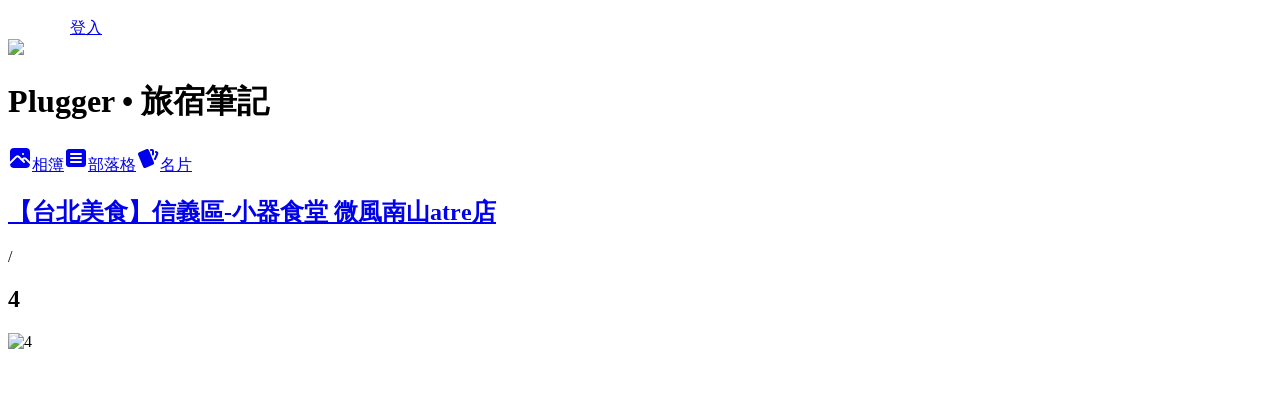

--- FILE ---
content_type: text/html; charset=utf-8
request_url: https://plugger.pixnet.net/albums/218964894/photos/2344063732
body_size: 16811
content:
<!DOCTYPE html><html lang="zh-TW"><head><meta charSet="utf-8"/><meta name="viewport" content="width=device-width, initial-scale=1"/><link rel="preload" href="/logo_pixnet_ch.svg" as="image"/><link rel="preload" as="image" href="https://picsum.photos/seed/plugger/1200/400"/><link rel="preload" href="https://pimg.1px.tw/plugger/1609514080-2727577769-g.jpg" as="image"/><link rel="stylesheet" href="/main.css" data-precedence="base"/><link rel="preload" as="script" fetchPriority="low" href="https://static.1px.tw/blog-next/_next/static/chunks/94688e2baa9fea03.js"/><script src="https://static.1px.tw/blog-next/_next/static/chunks/41eaa5427c45ebcc.js" async=""></script><script src="https://static.1px.tw/blog-next/_next/static/chunks/e2c6231760bc85bd.js" async=""></script><script src="https://static.1px.tw/blog-next/_next/static/chunks/94bde6376cf279be.js" async=""></script><script src="https://static.1px.tw/blog-next/_next/static/chunks/426b9d9d938a9eb4.js" async=""></script><script src="https://static.1px.tw/blog-next/_next/static/chunks/turbopack-5021d21b4b170dda.js" async=""></script><script src="https://static.1px.tw/blog-next/_next/static/chunks/ff1a16fafef87110.js" async=""></script><script src="https://static.1px.tw/blog-next/_next/static/chunks/e308b2b9ce476a3e.js" async=""></script><script src="https://static.1px.tw/blog-next/_next/static/chunks/2bf79572a40338b7.js" async=""></script><script src="https://static.1px.tw/blog-next/_next/static/chunks/d3c6eed28c1dd8e2.js" async=""></script><script src="https://static.1px.tw/blog-next/_next/static/chunks/d4d39cfc2a072218.js" async=""></script><script src="https://static.1px.tw/blog-next/_next/static/chunks/6a5d72c05b9cd4ba.js" async=""></script><script src="https://static.1px.tw/blog-next/_next/static/chunks/8af6103cf1375f47.js" async=""></script><script src="https://static.1px.tw/blog-next/_next/static/chunks/60d08651d643cedc.js" async=""></script><script src="https://static.1px.tw/blog-next/_next/static/chunks/0c9bfd0a9436c835.js" async=""></script><script src="https://static.1px.tw/blog-next/_next/static/chunks/ed01c75076819ebd.js" async=""></script><script src="https://static.1px.tw/blog-next/_next/static/chunks/a4df8fc19a9a82e6.js" async=""></script><link rel="preload" href="https://pagead2.googlesyndication.com/pagead/js/adsbygoogle.js?client=ca-pub-0357156916390566" as="script" crossorigin=""/><title>4 - 痞客邦</title><meta name="description" content="4"/><meta name="google-adsense-platform-account" content="pub-2647689032095179"/><meta name="google-adsense-account" content="pub-0357156916390566"/><meta name="fb:app_id" content="101730233200171"/><link rel="canonical" href="https://plugger.pixnet.net/blog/albums/218964894/photos/2344063732"/><meta property="og:title" content="4 - 痞客邦"/><meta property="og:description" content="4"/><meta property="og:url" content="https://plugger.pixnet.net/blog/albums/218964894/photos/2344063732"/><meta property="og:image" content="https://pimg.1px.tw/plugger/1609514080-2727577769-g.jpg"/><meta property="og:image:width" content="1200"/><meta property="og:image:height" content="630"/><meta property="og:image:alt" content="4"/><meta property="og:type" content="article"/><meta name="twitter:card" content="summary_large_image"/><meta name="twitter:title" content="4 - 痞客邦"/><meta name="twitter:description" content="4"/><meta name="twitter:image" content="https://pimg.1px.tw/plugger/1609514080-2727577769-g.jpg"/><link rel="icon" href="/favicon.ico?favicon.a62c60e0.ico" sizes="32x32" type="image/x-icon"/><script src="https://static.1px.tw/blog-next/_next/static/chunks/a6dad97d9634a72d.js" noModule=""></script></head><body><!--$--><!--/$--><!--$?--><template id="B:0"></template><!--/$--><script>requestAnimationFrame(function(){$RT=performance.now()});</script><script src="https://static.1px.tw/blog-next/_next/static/chunks/94688e2baa9fea03.js" id="_R_" async=""></script><div hidden id="S:0"><script id="pixnet-vars">
          window.PIXNET = {
            post_id: 0,
            name: "plugger",
            user_id: 0,
            blog_id: "1853276",
            display_ads: true
          }; 
        </script><div class="relative min-h-screen"><nav class="fixed z-20 w-full bg-orange-500 text-white shadow-sm"><div id="pixnet-navbar-ad-blog_top"></div><div class="container mx-auto flex h-14 max-w-5xl items-center justify-between px-5"><a href="https://www.pixnet.net"><img src="/logo_pixnet_ch.svg" alt="PIXNET Logo"/></a><a href="/auth/authorize" class="!text-white">登入</a></div></nav><div class="container mx-auto max-w-5xl pt-[45px]"><div class="sm:px-4"><div class="bg-muted relative flex flex-col items-center justify-center gap-4 overflow-clip py-10 sm:mt-8 sm:rounded-sm"><img src="https://picsum.photos/seed/plugger/1200/400" class="absolute inset-0 h-full w-full object-cover"/><div class="absolute inset-0 bg-black/40 backdrop-blur-sm"></div><div class="relative z-10 flex flex-col items-center justify-center gap-4 px-4"><span data-slot="avatar" class="relative flex shrink-0 overflow-hidden rounded-full size-24 shadow"><span data-slot="avatar-fallback" class="bg-muted flex size-full items-center justify-center rounded-full"></span></span><div class="text-center"><h1 class="mb-1 text-2xl font-bold text-white text-shadow-2xs">Plugger • 旅宿筆記</h1></div><div class="flex items-center justify-center gap-3"><a href="/albums" data-slot="button" class="inline-flex items-center justify-center gap-2 whitespace-nowrap text-sm font-medium transition-all disabled:pointer-events-none disabled:opacity-50 [&amp;_svg]:pointer-events-none [&amp;_svg:not([class*=&#x27;size-&#x27;])]:size-4 shrink-0 [&amp;_svg]:shrink-0 outline-none focus-visible:border-ring focus-visible:ring-ring/50 focus-visible:ring-[3px] aria-invalid:ring-destructive/20 dark:aria-invalid:ring-destructive/40 aria-invalid:border-destructive bg-primary text-primary-foreground hover:bg-primary/90 h-9 px-4 py-2 has-[&gt;svg]:px-3 cursor-pointer rounded-full"><svg xmlns="http://www.w3.org/2000/svg" width="24" height="24" viewBox="0 0 24 24" fill="currentColor" stroke="none" class="tabler-icon tabler-icon-photo-filled "><path d="M8.813 11.612c.457 -.38 .918 -.38 1.386 .011l.108 .098l4.986 4.986l.094 .083a1 1 0 0 0 1.403 -1.403l-.083 -.094l-1.292 -1.293l.292 -.293l.106 -.095c.457 -.38 .918 -.38 1.386 .011l.108 .098l4.674 4.675a4 4 0 0 1 -3.775 3.599l-.206 .005h-12a4 4 0 0 1 -3.98 -3.603l6.687 -6.69l.106 -.095zm9.187 -9.612a4 4 0 0 1 3.995 3.8l.005 .2v9.585l-3.293 -3.292l-.15 -.137c-1.256 -1.095 -2.85 -1.097 -4.096 -.017l-.154 .14l-.307 .306l-2.293 -2.292l-.15 -.137c-1.256 -1.095 -2.85 -1.097 -4.096 -.017l-.154 .14l-5.307 5.306v-9.585a4 4 0 0 1 3.8 -3.995l.2 -.005h12zm-2.99 5l-.127 .007a1 1 0 0 0 0 1.986l.117 .007l.127 -.007a1 1 0 0 0 0 -1.986l-.117 -.007z"></path></svg>相簿</a><a href="/blog" data-slot="button" class="inline-flex items-center justify-center gap-2 whitespace-nowrap text-sm font-medium transition-all disabled:pointer-events-none disabled:opacity-50 [&amp;_svg]:pointer-events-none [&amp;_svg:not([class*=&#x27;size-&#x27;])]:size-4 shrink-0 [&amp;_svg]:shrink-0 outline-none focus-visible:border-ring focus-visible:ring-ring/50 focus-visible:ring-[3px] aria-invalid:ring-destructive/20 dark:aria-invalid:ring-destructive/40 aria-invalid:border-destructive border bg-background shadow-xs hover:bg-accent hover:text-accent-foreground dark:bg-input/30 dark:border-input dark:hover:bg-input/50 h-9 px-4 py-2 has-[&gt;svg]:px-3 cursor-pointer rounded-full"><svg xmlns="http://www.w3.org/2000/svg" width="24" height="24" viewBox="0 0 24 24" fill="currentColor" stroke="none" class="tabler-icon tabler-icon-article-filled "><path d="M19 3a3 3 0 0 1 2.995 2.824l.005 .176v12a3 3 0 0 1 -2.824 2.995l-.176 .005h-14a3 3 0 0 1 -2.995 -2.824l-.005 -.176v-12a3 3 0 0 1 2.824 -2.995l.176 -.005h14zm-2 12h-10l-.117 .007a1 1 0 0 0 0 1.986l.117 .007h10l.117 -.007a1 1 0 0 0 0 -1.986l-.117 -.007zm0 -4h-10l-.117 .007a1 1 0 0 0 0 1.986l.117 .007h10l.117 -.007a1 1 0 0 0 0 -1.986l-.117 -.007zm0 -4h-10l-.117 .007a1 1 0 0 0 0 1.986l.117 .007h10l.117 -.007a1 1 0 0 0 0 -1.986l-.117 -.007z"></path></svg>部落格</a><a href="https://www.pixnet.net/pcard/plugger" data-slot="button" class="inline-flex items-center justify-center gap-2 whitespace-nowrap text-sm font-medium transition-all disabled:pointer-events-none disabled:opacity-50 [&amp;_svg]:pointer-events-none [&amp;_svg:not([class*=&#x27;size-&#x27;])]:size-4 shrink-0 [&amp;_svg]:shrink-0 outline-none focus-visible:border-ring focus-visible:ring-ring/50 focus-visible:ring-[3px] aria-invalid:ring-destructive/20 dark:aria-invalid:ring-destructive/40 aria-invalid:border-destructive border bg-background shadow-xs hover:bg-accent hover:text-accent-foreground dark:bg-input/30 dark:border-input dark:hover:bg-input/50 h-9 px-4 py-2 has-[&gt;svg]:px-3 cursor-pointer rounded-full"><svg xmlns="http://www.w3.org/2000/svg" width="24" height="24" viewBox="0 0 24 24" fill="currentColor" stroke="none" class="tabler-icon tabler-icon-cards-filled "><path d="M10.348 3.169l-7.15 3.113a2 2 0 0 0 -1.03 2.608l4.92 11.895a1.96 1.96 0 0 0 2.59 1.063l7.142 -3.11a2.002 2.002 0 0 0 1.036 -2.611l-4.92 -11.894a1.96 1.96 0 0 0 -2.588 -1.064z"></path><path d="M16 3a2 2 0 0 1 1.995 1.85l.005 .15v3.5a1 1 0 0 1 -1.993 .117l-.007 -.117v-3.5h-1a1 1 0 0 1 -.117 -1.993l.117 -.007h1z"></path><path d="M19.08 5.61a1 1 0 0 1 1.31 -.53c.257 .108 .505 .21 .769 .314a2 2 0 0 1 1.114 2.479l-.056 .146l-2.298 5.374a1 1 0 0 1 -1.878 -.676l.04 -.11l2.296 -5.371l-.366 -.148l-.402 -.167a1 1 0 0 1 -.53 -1.312z"></path></svg>名片</a></div></div></div></div><div class="p-4"><div class="mb-4 flex items-center gap-2"><a href="/albums/218964894" class="text-gray-400 hover:text-gray-500"><h2 class="text-lg font-bold">【台北美食】信義區-小器食堂 微風南山atre店</h2></a><span>/</span><h2 class="text-lg font-bold text-gray-500">4</h2></div><div class="overflow-clip rounded-lg border"><img src="https://pimg.1px.tw/plugger/1609514080-2727577769-g.jpg" alt="4" class="h-auto w-full rounded-lg object-contain"/></div></div></div></div><section aria-label="Notifications alt+T" tabindex="-1" aria-live="polite" aria-relevant="additions text" aria-atomic="false"></section></div><script>$RB=[];$RV=function(a){$RT=performance.now();for(var b=0;b<a.length;b+=2){var c=a[b],e=a[b+1];null!==e.parentNode&&e.parentNode.removeChild(e);var f=c.parentNode;if(f){var g=c.previousSibling,h=0;do{if(c&&8===c.nodeType){var d=c.data;if("/$"===d||"/&"===d)if(0===h)break;else h--;else"$"!==d&&"$?"!==d&&"$~"!==d&&"$!"!==d&&"&"!==d||h++}d=c.nextSibling;f.removeChild(c);c=d}while(c);for(;e.firstChild;)f.insertBefore(e.firstChild,c);g.data="$";g._reactRetry&&requestAnimationFrame(g._reactRetry)}}a.length=0};
$RC=function(a,b){if(b=document.getElementById(b))(a=document.getElementById(a))?(a.previousSibling.data="$~",$RB.push(a,b),2===$RB.length&&("number"!==typeof $RT?requestAnimationFrame($RV.bind(null,$RB)):(a=performance.now(),setTimeout($RV.bind(null,$RB),2300>a&&2E3<a?2300-a:$RT+300-a)))):b.parentNode.removeChild(b)};$RC("B:0","S:0")</script><script>(self.__next_f=self.__next_f||[]).push([0])</script><script>self.__next_f.push([1,"1:\"$Sreact.fragment\"\n3:I[39756,[\"https://static.1px.tw/blog-next/_next/static/chunks/ff1a16fafef87110.js\",\"https://static.1px.tw/blog-next/_next/static/chunks/e308b2b9ce476a3e.js\"],\"default\"]\n4:I[53536,[\"https://static.1px.tw/blog-next/_next/static/chunks/ff1a16fafef87110.js\",\"https://static.1px.tw/blog-next/_next/static/chunks/e308b2b9ce476a3e.js\"],\"default\"]\n6:I[97367,[\"https://static.1px.tw/blog-next/_next/static/chunks/ff1a16fafef87110.js\",\"https://static.1px.tw/blog-next/_next/static/chunks/e308b2b9ce476a3e.js\"],\"OutletBoundary\"]\n8:I[97367,[\"https://static.1px.tw/blog-next/_next/static/chunks/ff1a16fafef87110.js\",\"https://static.1px.tw/blog-next/_next/static/chunks/e308b2b9ce476a3e.js\"],\"ViewportBoundary\"]\na:I[97367,[\"https://static.1px.tw/blog-next/_next/static/chunks/ff1a16fafef87110.js\",\"https://static.1px.tw/blog-next/_next/static/chunks/e308b2b9ce476a3e.js\"],\"MetadataBoundary\"]\nc:I[63491,[\"https://static.1px.tw/blog-next/_next/static/chunks/2bf79572a40338b7.js\",\"https://static.1px.tw/blog-next/_next/static/chunks/d3c6eed28c1dd8e2.js\"],\"default\"]\n"])</script><script>self.__next_f.push([1,"0:{\"P\":null,\"b\":\"Fh5CEL29DpBu-3dUnujtG\",\"c\":[\"\",\"albums\",\"218964894\",\"photos\",\"2344063732\"],\"q\":\"\",\"i\":false,\"f\":[[[\"\",{\"children\":[\"albums\",{\"children\":[[\"id\",\"218964894\",\"d\"],{\"children\":[\"photos\",{\"children\":[[\"photoId\",\"2344063732\",\"d\"],{\"children\":[\"__PAGE__\",{}]}]}]}]}]},\"$undefined\",\"$undefined\",true],[[\"$\",\"$1\",\"c\",{\"children\":[[[\"$\",\"script\",\"script-0\",{\"src\":\"https://static.1px.tw/blog-next/_next/static/chunks/d4d39cfc2a072218.js\",\"async\":true,\"nonce\":\"$undefined\"}],[\"$\",\"script\",\"script-1\",{\"src\":\"https://static.1px.tw/blog-next/_next/static/chunks/6a5d72c05b9cd4ba.js\",\"async\":true,\"nonce\":\"$undefined\"}],[\"$\",\"script\",\"script-2\",{\"src\":\"https://static.1px.tw/blog-next/_next/static/chunks/8af6103cf1375f47.js\",\"async\":true,\"nonce\":\"$undefined\"}]],\"$L2\"]}],{\"children\":[[\"$\",\"$1\",\"c\",{\"children\":[null,[\"$\",\"$L3\",null,{\"parallelRouterKey\":\"children\",\"error\":\"$undefined\",\"errorStyles\":\"$undefined\",\"errorScripts\":\"$undefined\",\"template\":[\"$\",\"$L4\",null,{}],\"templateStyles\":\"$undefined\",\"templateScripts\":\"$undefined\",\"notFound\":\"$undefined\",\"forbidden\":\"$undefined\",\"unauthorized\":\"$undefined\"}]]}],{\"children\":[[\"$\",\"$1\",\"c\",{\"children\":[null,[\"$\",\"$L3\",null,{\"parallelRouterKey\":\"children\",\"error\":\"$undefined\",\"errorStyles\":\"$undefined\",\"errorScripts\":\"$undefined\",\"template\":[\"$\",\"$L4\",null,{}],\"templateStyles\":\"$undefined\",\"templateScripts\":\"$undefined\",\"notFound\":\"$undefined\",\"forbidden\":\"$undefined\",\"unauthorized\":\"$undefined\"}]]}],{\"children\":[[\"$\",\"$1\",\"c\",{\"children\":[null,[\"$\",\"$L3\",null,{\"parallelRouterKey\":\"children\",\"error\":\"$undefined\",\"errorStyles\":\"$undefined\",\"errorScripts\":\"$undefined\",\"template\":[\"$\",\"$L4\",null,{}],\"templateStyles\":\"$undefined\",\"templateScripts\":\"$undefined\",\"notFound\":\"$undefined\",\"forbidden\":\"$undefined\",\"unauthorized\":\"$undefined\"}]]}],{\"children\":[[\"$\",\"$1\",\"c\",{\"children\":[null,[\"$\",\"$L3\",null,{\"parallelRouterKey\":\"children\",\"error\":\"$undefined\",\"errorStyles\":\"$undefined\",\"errorScripts\":\"$undefined\",\"template\":[\"$\",\"$L4\",null,{}],\"templateStyles\":\"$undefined\",\"templateScripts\":\"$undefined\",\"notFound\":\"$undefined\",\"forbidden\":\"$undefined\",\"unauthorized\":\"$undefined\"}]]}],{\"children\":[[\"$\",\"$1\",\"c\",{\"children\":[\"$L5\",[[\"$\",\"script\",\"script-0\",{\"src\":\"https://static.1px.tw/blog-next/_next/static/chunks/0c9bfd0a9436c835.js\",\"async\":true,\"nonce\":\"$undefined\"}],[\"$\",\"script\",\"script-1\",{\"src\":\"https://static.1px.tw/blog-next/_next/static/chunks/ed01c75076819ebd.js\",\"async\":true,\"nonce\":\"$undefined\"}],[\"$\",\"script\",\"script-2\",{\"src\":\"https://static.1px.tw/blog-next/_next/static/chunks/a4df8fc19a9a82e6.js\",\"async\":true,\"nonce\":\"$undefined\"}]],[\"$\",\"$L6\",null,{\"children\":\"$@7\"}]]}],{},null,false,false]},null,false,false]},null,false,false]},null,false,false]},null,false,false]},null,false,false],[\"$\",\"$1\",\"h\",{\"children\":[null,[\"$\",\"$L8\",null,{\"children\":\"$@9\"}],[\"$\",\"$La\",null,{\"children\":\"$@b\"}],null]}],false]],\"m\":\"$undefined\",\"G\":[\"$c\",[]],\"S\":false}\n"])</script><script>self.__next_f.push([1,"9:[[\"$\",\"meta\",\"0\",{\"charSet\":\"utf-8\"}],[\"$\",\"meta\",\"1\",{\"name\":\"viewport\",\"content\":\"width=device-width, initial-scale=1\"}]]\n"])</script><script>self.__next_f.push([1,"d:I[79520,[\"https://static.1px.tw/blog-next/_next/static/chunks/d4d39cfc2a072218.js\",\"https://static.1px.tw/blog-next/_next/static/chunks/6a5d72c05b9cd4ba.js\",\"https://static.1px.tw/blog-next/_next/static/chunks/8af6103cf1375f47.js\"],\"\"]\n10:I[2352,[\"https://static.1px.tw/blog-next/_next/static/chunks/d4d39cfc2a072218.js\",\"https://static.1px.tw/blog-next/_next/static/chunks/6a5d72c05b9cd4ba.js\",\"https://static.1px.tw/blog-next/_next/static/chunks/8af6103cf1375f47.js\"],\"AdultWarningModal\"]\n11:I[69182,[\"https://static.1px.tw/blog-next/_next/static/chunks/d4d39cfc2a072218.js\",\"https://static.1px.tw/blog-next/_next/static/chunks/6a5d72c05b9cd4ba.js\",\"https://static.1px.tw/blog-next/_next/static/chunks/8af6103cf1375f47.js\"],\"HydrationComplete\"]\n12:I[12985,[\"https://static.1px.tw/blog-next/_next/static/chunks/d4d39cfc2a072218.js\",\"https://static.1px.tw/blog-next/_next/static/chunks/6a5d72c05b9cd4ba.js\",\"https://static.1px.tw/blog-next/_next/static/chunks/8af6103cf1375f47.js\"],\"NuqsAdapter\"]\n13:I[82782,[\"https://static.1px.tw/blog-next/_next/static/chunks/d4d39cfc2a072218.js\",\"https://static.1px.tw/blog-next/_next/static/chunks/6a5d72c05b9cd4ba.js\",\"https://static.1px.tw/blog-next/_next/static/chunks/8af6103cf1375f47.js\"],\"RefineContext\"]\n14:I[29306,[\"https://static.1px.tw/blog-next/_next/static/chunks/d4d39cfc2a072218.js\",\"https://static.1px.tw/blog-next/_next/static/chunks/6a5d72c05b9cd4ba.js\",\"https://static.1px.tw/blog-next/_next/static/chunks/8af6103cf1375f47.js\",\"https://static.1px.tw/blog-next/_next/static/chunks/60d08651d643cedc.js\",\"https://static.1px.tw/blog-next/_next/static/chunks/d3c6eed28c1dd8e2.js\"],\"default\"]\n2:[\"$\",\"html\",null,{\"lang\":\"zh-TW\",\"children\":[[\"$\",\"$Ld\",null,{\"id\":\"google-tag-manager\",\"strategy\":\"afterInteractive\",\"children\":\"\\n(function(w,d,s,l,i){w[l]=w[l]||[];w[l].push({'gtm.start':\\nnew Date().getTime(),event:'gtm.js'});var f=d.getElementsByTagName(s)[0],\\nj=d.createElement(s),dl=l!='dataLayer'?'\u0026l='+l:'';j.async=true;j.src=\\n'https://www.googletagmanager.com/gtm.js?id='+i+dl;f.parentNode.insertBefore(j,f);\\n})(window,document,'script','dataLayer','GTM-TRLQMPKX');\\n  \"}],\"$Le\",\"$Lf\",[\"$\",\"body\",null,{\"children\":[[\"$\",\"$L10\",null,{\"display\":false}],[\"$\",\"$L11\",null,{}],[\"$\",\"$L12\",null,{\"children\":[\"$\",\"$L13\",null,{\"children\":[\"$\",\"$L3\",null,{\"parallelRouterKey\":\"children\",\"error\":\"$undefined\",\"errorStyles\":\"$undefined\",\"errorScripts\":\"$undefined\",\"template\":[\"$\",\"$L4\",null,{}],\"templateStyles\":\"$undefined\",\"templateScripts\":\"$undefined\",\"notFound\":[[\"$\",\"$L14\",null,{}],[]],\"forbidden\":\"$undefined\",\"unauthorized\":\"$undefined\"}]}]}]]}]]}]\n"])</script><script>self.__next_f.push([1,"e:null\nf:[\"$\",\"$Ld\",null,{\"async\":true,\"src\":\"https://pagead2.googlesyndication.com/pagead/js/adsbygoogle.js?client=ca-pub-0357156916390566\",\"crossOrigin\":\"anonymous\",\"strategy\":\"afterInteractive\"}]\n"])</script><script>self.__next_f.push([1,"16:I[86294,[\"https://static.1px.tw/blog-next/_next/static/chunks/d4d39cfc2a072218.js\",\"https://static.1px.tw/blog-next/_next/static/chunks/6a5d72c05b9cd4ba.js\",\"https://static.1px.tw/blog-next/_next/static/chunks/8af6103cf1375f47.js\",\"https://static.1px.tw/blog-next/_next/static/chunks/0c9bfd0a9436c835.js\",\"https://static.1px.tw/blog-next/_next/static/chunks/ed01c75076819ebd.js\",\"https://static.1px.tw/blog-next/_next/static/chunks/a4df8fc19a9a82e6.js\"],\"HeaderSection\"]\n1a:I[27201,[\"https://static.1px.tw/blog-next/_next/static/chunks/ff1a16fafef87110.js\",\"https://static.1px.tw/blog-next/_next/static/chunks/e308b2b9ce476a3e.js\"],\"IconMark\"]\n:HL[\"/main.css\",\"style\"]\n17:T6ff,"])</script><script>self.__next_f.push([1,"\u003cp style=\"text-align: center;\"\u003e\u003ca href=\"https://plugger.pixnet.net/blog/category/list/1629019\"\u003e\u003cimg title=\"12. 河口湖、東京\" src=\"https://pic.pimg.tw/plugger/1585317500-212408180_l.jpg?v=1585467626\" alt=\"12. 河口湖、東京\" width=\"250\" height=\"340\" border=\"0\" /\u003e\u003cbr /\u003e\u003cbr /\u003e\u003c/a\u003e\u003ca href=\"https://plugger.pixnet.net/blog/category/list/1624447\"\u003e\u003cimg title=\"11. 箱根、川越、迪士尼\" src=\"https://pic.pimg.tw/plugger/1579583477-177200900_l.jpg?v=1579583502\" alt=\"11. 箱根、川越、迪士尼\" width=\"250\" height=\"505\" border=\"0\" /\u003e \u003cbr /\u003e\u003cbr /\u003e\u003c/a\u003e\u003ca href=\"https://plugger.pixnet.net/blog/category/list/1621510\"\u003e\u003cimg title=\"10. 河口湖、鎌倉、台場\" src=\"https://pic.pimg.tw/plugger/1572187936-3131535996_l.jpg\" alt=\"10. 河口湖、鎌倉、台場\" width=\"250\" height=\"505\" border=\"0\" /\u003e\u003cbr /\u003e\u003cbr /\u003e\u003c/a\u003e\u003ca href=\"http://plugger.pixnet.net/blog/category/list/1619080\"\u003e\u003cimg title=\"7. 橫濱、輕井澤、日光\" src=\"https://pic.pimg.tw/plugger/1538066585-3545933191_l.jpg\" alt=\"7. 橫濱、輕井澤、日光\" width=\"250\" height=\"505\" border=\"0\" /\u003e\u003cbr /\u003e\u003cbr /\u003e\u003c/a\u003e\u003ca href=\"http://plugger.pixnet.net/blog/category/list/1613464\"\u003e\u003cimg title=\"6. 合掌村、金澤、京都\" src=\"https://pic.pimg.tw/plugger/1517660223-2738980179_l.jpg\" alt=\"6. 合掌村、金澤、京都\" width=\"250\" height=\"505\" border=\"0\" /\u003e\u003cbr /\u003e\u003cbr /\u003e\u003ca href=\"http://plugger.pixnet.net/blog/category/list/1607691\"\u003e \u003cimg title=\"4.山形、東京\" src=\"https://pic.pimg.tw/plugger/1519307564-2835057718_l.jpg?v=1519307577\" alt=\"4.山形、東京\" width=\"250\" height=\"340\" border=\"0\" /\u003e\u003cbr /\u003e\u003cbr /\u003e\u003ca href=\"http://plugger.pixnet.net/blog/category/list/1593080\"\u003e\u003cimg title=\"2.沖繩\" src=\"https://pic.pimg.tw/plugger/1461225448-649736_l.jpg\" alt=\"2.沖繩\" width=\"250\" height=\"165\" border=\"0\" /\u003e\u003c/a\u003e\u003c/p\u003e"])</script><script>self.__next_f.push([1,"18:Tc01,"])</script><script>self.__next_f.push([1,"\u003cp style=\"text-align: center;\"\u003e\n\u003cscript async src=\"//pagead2.googlesyndication.com/pagead/js/adsbygoogle.js\"\u003e\u003c/script\u003e\n\u003c!-- ADUNIT001 --\u003e\n\u003cins class=\"adsbygoogle\"\n     style=\"display:inline-block;width:728px;height:90px\"\n     data-ad-client=\"ca-pub-0357156916390566\"\n     data-ad-slot=\"7375453615\"\u003e\u003c/ins\u003e\n\u003cscript\u003e\n(adsbygoogle = window.adsbygoogle || []).push({});\n\u003c/script\u003e\n\u003c/p\u003e\n\u003cp style=\"text-align: center;\"\u003e\u003cspan style=\"background-color: #c0c0c0;\"\u003e\u0026nbsp;\u003cimg title=\"住宿筆記\" src=\"https://pic.pimg.tw/plugger/1591890395-2248091045.jpg?v=1591931182\" alt=\"住宿筆記\" width=\"210\" height=\"60\" border=\"0\" /\u003e\u0026nbsp;\u003cbr /\u003e\u003cbr /\u003e\u003c/span\u003e\u003cspan style=\"background-color: #c0c0c0;\"\u003e\u003cspan\u003e\u0026nbsp;\u003ca href=\"https://bit.ly/3ftfrft\"\u003e\u003cimg title=\"台北\" src=\"https://pic.pimg.tw/plugger/1591890395-523596678.jpg?v=1591931182\" alt=\"台北\" width=\"100\" height=\"40\" border=\"0\" /\u003e\u003c/a\u003e\u0026nbsp;\u003c/span\u003e\u003ca href=\"https://bit.ly/2UBowKO\"\u003e\u003cspan\u003e\u003cimg title=\"新北\" src=\"https://pic.pimg.tw/plugger/1591890395-12874680.jpg?v=1591931182\" alt=\"新北\" width=\"100\" height=\"40\" border=\"0\" /\u003e\u003c/span\u003e\u003c/a\u003e\u0026nbsp;\u003cspan\u003e\u003ca href=\"https://bit.ly/30zoU0n\"\u003e\u003cimg title=\"桃園\" src=\"https://pic.pimg.tw/plugger/1591890395-1302743803.jpg?v=1591931182\" alt=\"桃園\" width=\"100\" height=\"40\" border=\"0\" /\u003e\u003c/a\u003e\u003c/span\u003e\u0026nbsp;\u003cspan\u003e\u003ca href=\"https://bit.ly/2UARjzq\"\u003e\u003cimg title=\"台中\" src=\"https://pic.pimg.tw/plugger/1591890396-1637121718.jpg?v=1591931182\" alt=\"台中\" width=\"100\" height=\"40\" border=\"0\" /\u003e\u003c/a\u003e\u0026nbsp;\u003c/span\u003e\u003c/span\u003e\u003c/p\u003e\n\u003cp style=\"text-align: center;\"\u003e\u003cem id=\"__mceDel\"\u003e\u003cspan style=\"background-color: #c0c0c0;\"\u003e\u003cspan style=\"background-color: #c0c0c0;\"\u003e\u0026nbsp;\u003ca href=\"https://bit.ly/3dWoNjk\"\u003e\u003cimg title=\"台南\" src=\"https://pic.pimg.tw/plugger/1591890396-2908634722.jpg?v=1591931182\" alt=\"台南\" width=\"100\" height=\"40\" border=\"0\" /\u003e\u003c/a\u003e\u003c/span\u003e\u0026nbsp;\u003ca href=\"https://bit.ly/3qCSwo7\"\u003e\u003cimg title=\"高雄\" src=\"https://pic.pimg.tw/plugger/1607069368-1686913781-g.jpg?v=1607069384\" alt=\"高雄\" width=\"100\" height=\"40\" border=\"0\" /\u003e\u003c/a\u003e \u003ca href=\"https://bit.ly/37CTSq8\"\u003e\u003cimg title=\"屏東\" src=\"https://pic.pimg.tw/plugger/1607069368-1821709983-g.jpg?v=1607069384\" alt=\"屏東\" width=\"100\" height=\"40\" border=\"0\" /\u003e\u003c/a\u003e\u0026nbsp;\u003cbr /\u003e\u003cspan style=\"background-color: #c0c0c0;\"\u003e\u0026nbsp;\u003ca href=\"https://bit.ly/2MTdPPA\"\u003e\u003cimg title=\"宜蘭\" src=\"https://pic.pimg.tw/plugger/1591890395-130556749.jpg?v=1591931182\" alt=\"宜蘭\" width=\"100\" height=\"40\" border=\"0\" /\u003e\u003c/a\u003e\u003c/span\u003e\u0026nbsp;\u003cspan style=\"background-color: #c0c0c0;\"\u003e\u003ca href=\"https://bit.ly/3fhF8ze\"\u003e\u003cimg title=\"花蓮\" src=\"https://pic.pimg.tw/plugger/1591890395-2069673676.jpg?v=1591931182\" alt=\"花蓮\" width=\"100\" height=\"40\" border=\"0\" /\u003e\u003c/a\u003e\u0026nbsp;\u003c/span\u003e\u003c/span\u003e\u003c/em\u003e\u003c/p\u003e\n\u003cp style=\"text-align: center;\"\u003e\u003cem id=\"__mceDel\"\u003e\u0026nbsp;\u003c/em\u003e\u003c/p\u003e\n\u003chr /\u003e\n\u003cp style=\"text-align: center;\"\u003e\u003cbr /\u003e\n\u003cspan style=\"font-family: Arial; font-size: 14pt;\"\u003e\u003cstrong\u003e合作邀約信箱：\u003cspan style=\"text-decoration: underline;\"\u003e\u003ca href=\"mailto:plugger102@gmail.com\"\u003e\u003cspan style=\"color: #3d7878; text-decoration: underline;\"\u003eplugger102@gmail.com\u003c/span\u003e\u003c/a\u003e\u003c/span\u003e\u003c/strong\u003e\u003c/span\u003e\u003c/p\u003e"])</script><script>self.__next_f.push([1,"5:[[\"$\",\"script\",null,{\"id\":\"pixnet-vars\",\"children\":\"\\n          window.PIXNET = {\\n            post_id: 0,\\n            name: \\\"plugger\\\",\\n            user_id: 0,\\n            blog_id: \\\"1853276\\\",\\n            display_ads: true\\n          }; \\n        \"}],[\"$\",\"link\",null,{\"rel\":\"stylesheet\",\"href\":\"/main.css\",\"precedence\":\"base\"}],[\"$\",\"div\",null,{\"className\":\"relative min-h-screen\",\"children\":[\"$L15\",[\"$\",\"div\",null,{\"className\":\"container mx-auto max-w-5xl pt-[45px]\",\"children\":[[\"$\",\"$L16\",null,{\"blog\":{\"blog_id\":\"1853276\",\"urls\":{\"blog_url\":\"https://plugger.pixnet.net/blog\",\"album_url\":\"https://plugger.pixnet.net/albums\",\"card_url\":\"https://www.pixnet.net/pcard/plugger\",\"sitemap_url\":\"https://plugger.pixnet.net/sitemap.xml\"},\"name\":\"plugger\",\"display_name\":\"Plugger • 旅宿筆記\",\"description\":\"\u003cmeta name=\\\"agd-partner-manual-verification\\\" /\u003e\\n\u003cb\u003e\\n\u003cfont color=#666666\u003e\u003cp\u003e\u003cspan style=\\\"font-family: 'comic sans ms'; font-size: 17pt;\\\"\u003e\u0026nbsp\u0026nbsp\u0026nbsp\u0026nbsp\u0026nbsp✈️ Keep plugging away at play\u003cbr /\u003e\\n\u003c/b\u003e\\n\u003cbr /\u003e\\n\u003cscript async src=\\\"//pagead2.googlesyndication.com/pagead/js/adsbygoogle.js\\\"\u003e\u003c/script\u003e\\n\u003cscript\u003e\\n     (adsbygoogle = window.adsbygoogle || []).push({\\n          google_ad_client: \\\"ca-pub-0357156916390566\\\",\\n          enable_page_level_ads: true\\n     });\\n\u003c/script\u003e\\n\\n\u003cscript data-ad-client=\\\"ca-pub-0357156916390566\\\" async src=\\\"https://pagead2.googlesyndication.com/pagead/js/adsbygoogle.js\\\"\u003e\u003c/script\u003e\",\"visibility\":\"public\",\"freeze\":\"active\",\"default_comment_permission\":\"deny\",\"service_album\":\"enable\",\"rss_mode\":\"auto\",\"taxonomy\":{\"id\":16,\"name\":\"休閒旅遊\"},\"logo\":{\"id\":null,\"url\":\"https://s3.1px.tw/blog/common/avatar/blog_cover_light.jpg\"},\"logo_url\":\"https://s3.1px.tw/blog/common/avatar/blog_cover_light.jpg\",\"owner\":{\"sub\":\"838258451292495552\",\"display_name\":\"Plugger\",\"avatar\":\"https://pimg.1px.tw/plugger/logo/plugger.png\",\"login_country\":null,\"login_city\":null,\"login_at\":0,\"created_at\":1237221596,\"updated_at\":1765079276},\"socials\":{\"social_email\":null,\"social_line\":null,\"social_facebook\":null,\"social_instagram\":null,\"social_youtube\":null,\"created_at\":null,\"updated_at\":null},\"stats\":{\"views_initialized\":8026334,\"views_total\":8029229,\"views_today\":48,\"post_count\":0,\"updated_at\":1768965609},\"marketing\":{\"keywords\":null,\"gsc_site_verification\":null,\"sitemap_verified_at\":1768193259,\"ga_account\":null,\"created_at\":1765758670,\"updated_at\":1768193259},\"watermark\":null,\"custom_domain\":null,\"hero_image\":{\"id\":1768966000,\"url\":\"https://picsum.photos/seed/plugger/1200/400\"},\"widgets\":{\"sidebar1\":[{\"id\":5079276,\"identifier\":\"cus678380\",\"title\":\"———————————————\",\"sort\":1,\"data\":\"\u003cscript async src=\\\"https://pagead2.googlesyndication.com/pagead/js/adsbygoogle.js\\\"\u003e\u003c/script\u003e\\n\u003c!-- Pixnet-left --\u003e\\n\u003cins class=\\\"adsbygoogle\\\"\\n     style=\\\"display:inline-block;width:250px;height:250px\\\"\\n     data-ad-client=\\\"ca-pub-0357156916390566\\\"\\n     data-ad-slot=\\\"1887151611\\\"\u003e\u003c/ins\u003e\\n\u003cscript\u003e\\n     (adsbygoogle = window.adsbygoogle || []).push({});\\n\u003c/script\u003e\"},{\"id\":5079277,\"identifier\":\"cus861133\",\"title\":\"Instagram\",\"sort\":2,\"data\":\"\u003cp style=\\\"text-align: center;\\\"\u003e\u003ca href=\\\"https://www.instagram.com/plugger_travel/\\\" target=\\\"_blank\\\"\u003e\u003cimg title=\\\"logo.jpg\\\" src=\\\"https://pic.pimg.tw/plugger/1583997368-1274444944_n.jpg\\\" alt=\\\"logo.jpg\\\" width=\\\"200\\\" height=\\\"200\\\" border=\\\"0\\\" /\u003e\u003cbr /\u003e\u003c/a\u003e\u003cstrong\u003e\u003cspan style=\\\"font-family: arial, helvetica, sans-serif;\\\"\u003eInstagram: \u003cspan style=\\\"text-decoration: underline; color: #008080;\\\"\u003e\u003ca href=\\\"https://www.instagram.com/plugger_travel/\\\" target=\\\"_blank\\\"\u003e\u003cspan style=\\\"color: #008080; text-decoration: underline;\\\"\u003eplugger_travel\u003c/span\u003e\u003c/a\u003e\u003c/span\u003e\u003c/span\u003e\u003c/strong\u003e\u003c/p\u003e\"},{\"id\":5079278,\"identifier\":\"pixCategory\",\"title\":\"文章分類\",\"sort\":3,\"data\":[{\"type\":\"folder\",\"id\":null,\"name\":\"【旅行愛台灣】\",\"children\":[{\"type\":\"category\",\"id\":\"1001630132\",\"name\":\"☀ 台北 • 住宿筆記\",\"post_count\":18,\"url\":\"\",\"sort\":0},{\"type\":\"category\",\"id\":\"1001629340\",\"name\":\"☀ 新北 • 住宿筆記\",\"post_count\":2,\"url\":\"\",\"sort\":1},{\"type\":\"category\",\"id\":\"1001629433\",\"name\":\"☀ 桃園 • 住宿筆記\",\"post_count\":1,\"url\":\"\",\"sort\":2},{\"type\":\"category\",\"id\":\"1001600549\",\"name\":\"☀ 台中 • 住宿筆記\",\"post_count\":5,\"url\":\"\",\"sort\":3},{\"type\":\"category\",\"id\":\"1001629871\",\"name\":\"☀ 台南 • 住宿筆記\",\"post_count\":1,\"url\":\"\",\"sort\":4},{\"type\":\"category\",\"id\":\"1001631650\",\"name\":\"☀ 高雄 • 住宿筆記\",\"post_count\":1,\"url\":\"\",\"sort\":5},{\"type\":\"category\",\"id\":\"1001631647\",\"name\":\"☀ 屏東 • 住宿筆記\",\"post_count\":1,\"url\":\"\",\"sort\":6},{\"type\":\"category\",\"id\":\"1001625326\",\"name\":\"☀ 宜蘭 • 住宿筆記\",\"post_count\":2,\"url\":\"\",\"sort\":7},{\"type\":\"category\",\"id\":\"1001625095\",\"name\":\"☀ 花蓮 • 住宿筆記\",\"post_count\":1,\"url\":\"\",\"sort\":8},{\"type\":\"category\",\"id\":\"1001600090\",\"name\":\"☀ 澎湖\",\"post_count\":1,\"url\":\"\",\"sort\":9},{\"type\":\"category\",\"id\":\"1001602025\",\"name\":\"☀ 馬祖\",\"post_count\":6,\"url\":\"\",\"sort\":10},{\"type\":\"category\",\"id\":\"1001629700\",\"name\":\"☀ 台灣各地景點\",\"post_count\":1,\"url\":\"\",\"sort\":11}],\"url\":\"\",\"sort\":4},{\"type\":\"folder\",\"id\":null,\"name\":\"【走跳全世界】\",\"children\":[{\"type\":\"category\",\"id\":\"1001629019\",\"name\":\"✈ 2019 二訪秋遊河口湖\",\"post_count\":8,\"url\":\"\",\"sort\":0},{\"type\":\"category\",\"id\":\"1001624447\",\"name\":\"✈ 2019 東京近郊吃喝玩樂\",\"post_count\":7,\"url\":\"\",\"sort\":1},{\"type\":\"category\",\"id\":\"1001621510\",\"name\":\"✈ 2018 富士山下\",\"post_count\":9,\"url\":\"\",\"sort\":2},{\"type\":\"category\",\"id\":\"1001620439\",\"name\":\"✈ 2018 快閃新加坡\",\"post_count\":5,\"url\":\"\",\"sort\":3},{\"type\":\"category\",\"id\":\"1001619542\",\"name\":\"✈ 2018 慢活峇里島\",\"post_count\":8,\"url\":\"\",\"sort\":4},{\"type\":\"category\",\"id\":\"1001619080\",\"name\":\"✈ 2018 東京近郊輕旅行\",\"post_count\":6,\"url\":\"\",\"sort\":4},{\"type\":\"category\",\"id\":\"1001613464\",\"name\":\"✈ 2018 從關西到北陸\",\"post_count\":11,\"url\":\"\",\"sort\":5},{\"type\":\"category\",\"id\":\"1001608505\",\"name\":\"✈ 2017 釜山說走就走\",\"post_count\":9,\"url\":\"\",\"sort\":6},{\"type\":\"category\",\"id\":\"1001607691\",\"name\":\"✈ 2017 日本賞雪初體驗\",\"post_count\":11,\"url\":\"\",\"sort\":7},{\"type\":\"category\",\"id\":\"1001604669\",\"name\":\"✈ 2016 一個人的香港\",\"post_count\":7,\"url\":\"\",\"sort\":8},{\"type\":\"category\",\"id\":\"1001593080\",\"name\":\"✈ 2016 冬遊沖繩\",\"post_count\":13,\"url\":\"\",\"sort\":9},{\"type\":\"category\",\"id\":\"1001589573\",\"name\":\"✈ 2015 澳進港出\",\"post_count\":8,\"url\":\"\",\"sort\":10},{\"type\":\"category\",\"id\":\"1001600255\",\"name\":\"✈ 廉價航空資訊\",\"post_count\":2,\"url\":\"\",\"sort\":11}],\"url\":\"\",\"sort\":5},{\"type\":\"folder\",\"id\":null,\"name\":\"【點食曾經】\",\"children\":[{\"type\":\"category\",\"id\":\"1001405497\",\"name\":\"☎ 台北美食\",\"post_count\":9,\"url\":\"\",\"sort\":1},{\"type\":\"category\",\"id\":\"1001429793\",\"name\":\"☎ 新竹美食\",\"post_count\":1,\"url\":\"\",\"sort\":2},{\"type\":\"category\",\"id\":\"1001358270\",\"name\":\"☎ 台中美食\",\"post_count\":45,\"url\":\"\",\"sort\":3},{\"type\":\"category\",\"id\":\"1001377967\",\"name\":\"☎ 嘉義美食\",\"post_count\":6,\"url\":\"\",\"sort\":4}],\"url\":\"\",\"sort\":6},{\"type\":\"folder\",\"id\":null,\"name\":\"【飛行日記】\",\"children\":[{\"type\":\"category\",\"id\":\"1001623055\",\"name\":\"✈ 日本\",\"post_count\":14,\"url\":\"\",\"sort\":1},{\"type\":\"category\",\"id\":\"1001623049\",\"name\":\"✈ 香港\",\"post_count\":3,\"url\":\"\",\"sort\":2},{\"type\":\"category\",\"id\":\"1001623046\",\"name\":\"✈ 韓國\",\"post_count\":2,\"url\":\"\",\"sort\":3},{\"type\":\"category\",\"id\":\"1001623253\",\"name\":\"✈ 新加坡\",\"post_count\":2,\"url\":\"\",\"sort\":4},{\"type\":\"category\",\"id\":\"1001623256\",\"name\":\"✈ 印尼\",\"post_count\":2,\"url\":\"\",\"sort\":4},{\"type\":\"category\",\"id\":\"1001623052\",\"name\":\"✈ 澳門\",\"post_count\":1,\"url\":\"\",\"sort\":5}],\"url\":\"\",\"sort\":6},{\"type\":\"folder\",\"id\":null,\"name\":\"【遊戲APP】\",\"children\":[{\"type\":\"category\",\"id\":\"1001514616\",\"name\":\"➤ 其他遊戲APP\",\"post_count\":36,\"url\":\"\",\"sort\":1},{\"type\":\"category\",\"id\":\"1001548137\",\"name\":\"➤ 遊戲地圖\",\"post_count\":2,\"url\":\"\",\"sort\":2},{\"type\":\"category\",\"id\":\"1001526514\",\"name\":\"➤ Doodle Fit 2\",\"post_count\":3,\"url\":\"\",\"sort\":3},{\"type\":\"category\",\"id\":\"1001572431\",\"name\":\"➤ 神偷任務\",\"post_count\":2,\"url\":\"\",\"sort\":4},{\"type\":\"category\",\"id\":\"1001606765\",\"name\":\"➤ Pokemon GO\",\"post_count\":1,\"url\":\"\",\"sort\":4}],\"url\":\"\",\"sort\":7},{\"type\":\"folder\",\"id\":null,\"name\":\"【工具APP】\",\"children\":[{\"type\":\"category\",\"id\":\"1001563363\",\"name\":\"➤ 影片APP\",\"post_count\":1,\"url\":\"\",\"sort\":1},{\"type\":\"category\",\"id\":\"1001567449\",\"name\":\"➤ 交通工具\",\"post_count\":1,\"url\":\"\",\"sort\":2},{\"type\":\"category\",\"id\":\"1001576390\",\"name\":\"➤ 實用APP\",\"post_count\":2,\"url\":\"\",\"sort\":3}],\"url\":\"\",\"sort\":8},{\"type\":\"folder\",\"id\":null,\"name\":\"【逃脫遊戲APP】\",\"children\":[{\"type\":\"category\",\"id\":\"1001514612\",\"name\":\"➤ 100 Floors\",\"post_count\":13,\"url\":\"\",\"sort\":0},{\"type\":\"category\",\"id\":\"1001541285\",\"name\":\"➤ 100 Floors-環遊世界\",\"post_count\":4,\"url\":\"\",\"sort\":1},{\"type\":\"category\",\"id\":\"1001514613\",\"name\":\"➤ 100 Exits\",\"post_count\":3,\"url\":\"\",\"sort\":2},{\"type\":\"category\",\"id\":\"1001514614\",\"name\":\"➤ DOOORS\",\"post_count\":6,\"url\":\"\",\"sort\":3},{\"type\":\"category\",\"id\":\"1001522486\",\"name\":\"➤ DOOORS 2\",\"post_count\":3,\"url\":\"\",\"sort\":4},{\"type\":\"category\",\"id\":\"1001555887\",\"name\":\"➤ DOOORS 3\",\"post_count\":3,\"url\":\"\",\"sort\":4},{\"type\":\"category\",\"id\":\"1001572957\",\"name\":\"➤ DOOORS 4\",\"post_count\":2,\"url\":\"\",\"sort\":5},{\"type\":\"category\",\"id\":\"1001591400\",\"name\":\"➤ DOOORS ZERO\",\"post_count\":2,\"url\":\"\",\"sort\":6},{\"type\":\"category\",\"id\":\"1001592780\",\"name\":\"➤ DOOORS APEX\",\"post_count\":2,\"url\":\"\",\"sort\":7}],\"url\":\"\",\"sort\":9},{\"type\":\"folder\",\"id\":null,\"name\":\"【猜謎APP】\",\"children\":[{\"type\":\"category\",\"id\":\"1001518909\",\"name\":\"➤ Logo達人\",\"post_count\":17,\"url\":\"\",\"sort\":1},{\"type\":\"category\",\"id\":\"1001525107\",\"name\":\"➤ 瘋狂猜成語／看圖猜成語\",\"post_count\":5,\"url\":\"\",\"sort\":2},{\"type\":\"category\",\"id\":\"1001525452\",\"name\":\"➤ 猜星達人\",\"post_count\":3,\"url\":\"\",\"sort\":3},{\"type\":\"category\",\"id\":\"1001537866\",\"name\":\"➤ 123猜猜猜(台灣版)\",\"post_count\":11,\"url\":\"\",\"sort\":4},{\"type\":\"category\",\"id\":\"1001567659\",\"name\":\"➤ 偶像劇猜猜猜\",\"post_count\":3,\"url\":\"\",\"sort\":4},{\"type\":\"category\",\"id\":\"1001567707\",\"name\":\"➤ 其他猜謎APP\",\"post_count\":4,\"url\":\"\",\"sort\":5}],\"url\":\"\",\"sort\":10},{\"type\":\"folder\",\"id\":null,\"name\":\"【自找有趣】\",\"children\":[{\"type\":\"category\",\"id\":\"1001386754\",\"name\":\"● 資訊好物\",\"post_count\":14,\"url\":\"\",\"sort\":1},{\"type\":\"category\",\"id\":\"1001505994\",\"name\":\"● 集點商品\",\"post_count\":3,\"url\":\"\",\"sort\":2},{\"type\":\"category\",\"id\":\"1001514961\",\"name\":\"● HTML\",\"post_count\":7,\"url\":\"\",\"sort\":3},{\"type\":\"category\",\"id\":\"1001599058\",\"name\":\"● 密室逃脫\",\"post_count\":1,\"url\":\"\",\"sort\":4}],\"url\":\"\",\"sort\":11},{\"type\":\"folder\",\"id\":null,\"name\":\"【視聽娛樂】\",\"children\":[{\"type\":\"category\",\"id\":\"1001596861\",\"name\":\"♫ 不負責影評\",\"post_count\":16,\"url\":\"\",\"sort\":2}],\"url\":\"\",\"sort\":12}]},{\"id\":5079279,\"identifier\":\"cus861142\",\"title\":\"韓國\",\"sort\":4,\"data\":\"\u003cp style=\\\"text-align: center;\\\"\u003e\u003ca href=\\\"http://plugger.pixnet.net/blog/category/list/1608505\\\"\u003e\u003cimg title=\\\"5. 釜山\\\" src=\\\"https://pic.pimg.tw/plugger/1504712192-1620666090_n.jpg\\\" alt=\\\"5. 釜山\\\" width=\\\"250\\\" height=\\\"165\\\" border=\\\"0\\\" /\u003e\u003c/a\u003e\u003c/p\u003e\"},{\"id\":5079280,\"identifier\":\"cus852733\",\"title\":\"東南亞\",\"sort\":5,\"data\":\"\u003cp style=\\\"text-align: center;\\\"\u003e\u003ca href=\\\"http://plugger.pixnet.net/blog/category/list/1620439\\\"\u003e\u003cimg title=\\\"9. 新加坡\\\" src=\\\"https://pic.pimg.tw/plugger/1558355326-1205328421_l.jpg\\\" alt=\\\"9. 新加坡\\\" width=\\\"250\\\" height=\\\"165\\\" border=\\\"0\\\" /\u003e\u003cbr /\u003e\u003cbr /\u003e\u003c/a\u003e\u003ca href=\\\"http://plugger.pixnet.net/blog/category/list/1619542\\\"\u003e\u003cimg title=\\\"8. 峇里島\\\" src=\\\"https://pic.pimg.tw/plugger/1555503884-2987412095_l.jpg\\\" alt=\\\"8. 峇里島\\\" width=\\\"250\\\" height=\\\"165\\\" /\u003e \u003c/a\u003e\u003c/p\u003e\"},{\"id\":5079281,\"identifier\":\"cus861145\",\"title\":\"港澳地區\",\"sort\":6,\"data\":\"\u003cp style=\\\"text-align: center;\\\"\u003e\u003ca href=\\\"http://plugger.pixnet.net/blog/category/list/1604669\\\"\u003e\u003cimg title=\\\"3.香港\\\" src=\\\"http://pic.pimg.tw/plugger/1479280805-1435495241_l.jpg\\\" alt=\\\"3.香港\\\" width=\\\"250\\\" height=\\\"165\\\" border=\\\"0\\\" /\u003e\u003cbr /\u003e\u003cbr /\u003e\u003c/a\u003e\u003c/a\u003e\u003ca href=\\\"http://plugger.pixnet.net/blog/category/list/1589573\\\"\u003e\u003cimg title=\\\"1.澳門、香港\\\" src=\\\"http://pic.pimg.tw/plugger/1482828047-4254656067_l.jpg\\\" alt=\\\"1.澳門、香港\\\" width=\\\"250\\\" height=\\\"340\\\" border=\\\"0\\\" /\u003e\u003c/a\u003e\u003c/p\u003e\"},{\"id\":5079282,\"identifier\":\"cus454287\",\"title\":\"———————————————\",\"sort\":7,\"data\":\"\u003cins class=\\\"scupioadslot\\\" style=\\\"display:inline-block;width:160px;height:600px;\\\"\\r\\n     data-sca-pub=\\\"lRsAAwQ5QDI=\\\"\\r\\n     data-sca-web=\\\"2280\\\"\\r\\n     data-sca-category=\\\"17\\\"\\r\\n     data-sca-cid=\\\"16414\\\"\\r\\n     data-sca-slot-type=\\\"STA\\\"\u003e\u003c/ins\u003e\\r\\n\u003cscript async src=\\\"https://img.scupio.com/js/ad.js\\\"\u003e\u003c/script\u003e\"},{\"id\":5079283,\"identifier\":\"cus854278\",\"title\":\"旅行愛台灣\",\"sort\":8,\"data\":\"\u003cp style=\\\"text-align: center;\\\"\u003e\u003ca href=\\\"http://plugger.pixnet.net/blog/category/list/1602025\\\"\u003e\u003cimg border=\\\"0\\\" width=\\\"250\\\" height=\\\"160\\\" src=\\\"//pic.pimg.tw/plugger/1466958755-1423439140_l.jpg\\\"\u003e\u003c/a\u003e\u003c/p\u003e\"},{\"id\":5079285,\"identifier\":\"pixHotArticle\",\"title\":\"熱門的沒看就落伍了\",\"sort\":10,\"data\":[{\"id\":\"1028072262\",\"title\":\"【iOS／Android】100 Floors 全攻略 (主塔 51~70關)\",\"featured\":{\"id\":null,\"url\":\"https://pimg.1px.tw/plugger/1343883752-3387372530.png\"},\"tags\":[],\"published_at\":1338132835,\"post_url\":\"https://plugger.pixnet.net/blog/posts/1028072262\",\"stats\":{\"post_id\":\"1028072262\",\"views\":444424,\"views_today\":0,\"likes\":0,\"link_clicks\":0,\"comments\":70,\"replies\":0,\"created_at\":0,\"updated_at\":1768962781}},{\"id\":\"1028373915\",\"title\":\"【iOS】Logo達人 解答 (第一關)\",\"featured\":{\"id\":null,\"url\":\"https://pimg.1px.tw/plugger/1355415543-2623003005.png\"},\"tags\":[],\"published_at\":1355415818,\"post_url\":\"https://plugger.pixnet.net/blog/posts/1028373915\",\"stats\":{\"post_id\":\"1028373915\",\"views\":85793,\"views_today\":1,\"likes\":0,\"link_clicks\":0,\"comments\":1,\"replies\":0,\"created_at\":0,\"updated_at\":1768962796}},{\"id\":\"1028374515\",\"title\":\"【iOS】Logo達人 解答 (第二關)\",\"featured\":{\"id\":null,\"url\":\"https://pimg.1px.tw/plugger/1355472552-78107502.png\"},\"tags\":[],\"published_at\":1355472400,\"post_url\":\"https://plugger.pixnet.net/blog/posts/1028374515\",\"stats\":{\"post_id\":\"1028374515\",\"views\":181153,\"views_today\":1,\"likes\":0,\"link_clicks\":0,\"comments\":0,\"replies\":0,\"created_at\":0,\"updated_at\":1768962796}},{\"id\":\"1028375879\",\"title\":\"【iOS】Logo達人 解答 (第六關)\",\"featured\":{\"id\":null,\"url\":\"https://pimg.1px.tw/plugger/1355637812-2576197581.png\"},\"tags\":[],\"published_at\":1355638285,\"post_url\":\"https://plugger.pixnet.net/blog/posts/1028375879\",\"stats\":{\"post_id\":\"1028375879\",\"views\":79320,\"views_today\":1,\"likes\":0,\"link_clicks\":0,\"comments\":0,\"replies\":0,\"created_at\":0,\"updated_at\":1768962796}},{\"id\":\"1028620146\",\"title\":\"【iOS】看圖猜成語 解答 (1~50)\",\"featured\":{\"id\":null,\"url\":\"https://pimg.1px.tw/plugger/1373119983-700498974.png\"},\"tags\":[],\"published_at\":1372944898,\"post_url\":\"https://plugger.pixnet.net/blog/posts/1028620146\",\"stats\":{\"post_id\":\"1028620146\",\"views\":193167,\"views_today\":8,\"likes\":0,\"link_clicks\":0,\"comments\":5,\"replies\":0,\"created_at\":0,\"updated_at\":1768965908}},{\"id\":\"1028627790\",\"title\":\"【iOS】看圖猜成語 解答 (51~100) \",\"featured\":{\"id\":null,\"url\":\"https://pimg.1px.tw/plugger/1373559570-2596201423.png\"},\"tags\":[],\"published_at\":1373596343,\"post_url\":\"https://plugger.pixnet.net/blog/posts/1028627790\",\"stats\":{\"post_id\":\"1028627790\",\"views\":140501,\"views_today\":12,\"likes\":16,\"link_clicks\":0,\"comments\":0,\"replies\":0,\"created_at\":0,\"updated_at\":1768965940}},{\"id\":\"1028630505\",\"title\":\"【iOS】看圖猜成語 解答 (101~150)\",\"featured\":{\"id\":null,\"url\":\"https://pimg.1px.tw/plugger/1373866517-3374599182.png\"},\"tags\":[],\"published_at\":1373866532,\"post_url\":\"https://plugger.pixnet.net/blog/posts/1028630505\",\"stats\":{\"post_id\":\"1028630505\",\"views\":176463,\"views_today\":2,\"likes\":7,\"link_clicks\":0,\"comments\":2,\"replies\":0,\"created_at\":0,\"updated_at\":1768965952}},{\"id\":\"1028635917\",\"title\":\"【iOS／Android】瘋狂猜成語 解答 (1~50)\",\"featured\":{\"id\":null,\"url\":\"https://pimg.1px.tw/plugger/1374227132-3772155044.png\"},\"tags\":[],\"published_at\":1374507074,\"post_url\":\"https://plugger.pixnet.net/blog/posts/1028635917\",\"stats\":{\"post_id\":\"1028635917\",\"views\":70298,\"views_today\":1,\"likes\":0,\"link_clicks\":0,\"comments\":0,\"replies\":0,\"created_at\":0,\"updated_at\":1768962819}},{\"id\":\"1028642128\",\"title\":\"【iOS／Android】瘋狂猜成語 解答 (51~100)\",\"featured\":{\"id\":null,\"url\":\"https://pimg.1px.tw/plugger/1374599969-1988220042.png\"},\"tags\":[],\"published_at\":1374665442,\"post_url\":\"https://plugger.pixnet.net/blog/posts/1028642128\",\"stats\":{\"post_id\":\"1028642128\",\"views\":73011,\"views_today\":2,\"likes\":0,\"link_clicks\":0,\"comments\":0,\"replies\":0,\"created_at\":0,\"updated_at\":1768962820}},{\"id\":\"1028673720\",\"title\":\"【iOS】是真是假-瘋狂猜真假 題庫大集合\",\"featured\":{\"id\":null,\"url\":\"https://pimg.1px.tw/plugger/1377067251-761590072.png\"},\"tags\":[],\"published_at\":1377067099,\"post_url\":\"https://plugger.pixnet.net/blog/posts/1028673720\",\"stats\":{\"post_id\":\"1028673720\",\"views\":25141,\"views_today\":1,\"likes\":0,\"link_clicks\":0,\"comments\":0,\"replies\":0,\"created_at\":0,\"updated_at\":1768965909}}]},{\"id\":5079286,\"identifier\":\"cus861223\",\"title\":\"HotelsCombined\",\"sort\":11,\"data\":\"\u003cscript src=\\\"https://sbhc.portalhc.com/225050/searchbox/485985\\\"\u003e\u003c/script\u003e\"},{\"id\":5079287,\"identifier\":\"cus860395\",\"title\":\"Tripresso旅遊咖\",\"sort\":12,\"data\":\"\u003ca href=\\\"http://www.tripresso.com/?cid=jpx4uee0\\\" target=\\\"_blank\\\" alt=\\\"\\\" title=\\\"\\\"\u003e\\n    \u003cimg style=\\\"\\\" src=\\\"https://s3-ap-northeast-1.amazonaws.com/tripresso-files/logo/tripresso_banner_white.png\\\" alt=\\\"團體旅遊、機加酒自由行、便宜機票、飯店，一站搞定！ - Tripresso旅遊咖\\\" width=\\\"250\\\" height=\\\"80\\\"\u003e\\n\u003c/a\u003e\"},{\"id\":5079288,\"identifier\":\"cus850664\",\"title\":\"旅行酒吧\",\"sort\":13,\"data\":\"\u003ca target=\\\"_blank\\\" href=\\\"https://travel98.com/member/45714/article\\\"\u003e\u003cimg border=\\\"0\\\" width=\\\"250\\\" height=\\\"55\\\" src=\\\"http://i.imgur.com/g6TOC3b.png\\\"\u003e\u003c/a\u003e\"},{\"id\":5079289,\"identifier\":\"cus852011\",\"title\":\"Welcome\",\"sort\":14,\"data\":\"\u003ca href=\\\"http://info.flagcounter.com/pCiy\\\"\u003e\u003cimg src=\\\"http://s01.flagcounter.com/count2/pCiy/bg_FFFFFF/txt_000000/border_CCCCCC/columns_2/maxflags_10/viewers_0/labels_1/pageviews_1/flags_0/percent_0/\\\" alt=\\\"Flag Counter\\\" border=\\\"0\\\"\u003e\u003c/a\u003e\"},{\"id\":5079290,\"identifier\":\"pixSearch\",\"title\":\"文章搜尋\",\"sort\":15,\"data\":null},{\"id\":5079291,\"identifier\":\"cus850025\",\"title\":\"自訂側欄\",\"sort\":16,\"data\":\"\u003cscript\u003e\\r\\n  (function(i,s,o,g,r,a,m){i['GoogleAnalyticsObject']=r;i[r]=i[r]||function(){\\r\\n  (i[r].q=i[r].q||[]).push(arguments)},i[r].l=1*new Date();a=s.createElement(o),\\r\\n  m=s.getElementsByTagName(o)[0];a.async=1;a.src=g;m.parentNode.insertBefore(a,m)\\r\\n  })(window,document,'script','https://www.google-analytics.com/analytics.js','ga');\\r\\n\\r\\n  ga('create', 'UA-71552349-1', 'auto');\\r\\n  ga('send', 'pageview');\\r\\n\\r\\n\u003c/script\u003e\"}],\"sidebar2\":[{\"id\":5079292,\"identifier\":\"cus861148\",\"title\":\"———————————————\",\"sort\":17,\"data\":\"\u003cscript async src=\\\"https://pagead2.googlesyndication.com/pagead/js/adsbygoogle.js\\\"\u003e\u003c/script\u003e\\n\u003c!-- Pixnet-right --\u003e\\n\u003cins class=\\\"adsbygoogle\\\"\\n     style=\\\"display:inline-block;width:250px;height:250px\\\"\\n     data-ad-client=\\\"ca-pub-0357156916390566\\\"\\n     data-ad-slot=\\\"4716785968\\\"\u003e\u003c/ins\u003e\\n\u003cscript\u003e\\n     (adsbygoogle = window.adsbygoogle || []).push({});\\n\u003c/script\u003e\"},{\"id\":5079293,\"identifier\":\"cus861247\",\"title\":\"按讚追蹤最新文章\",\"sort\":18,\"data\":\"\u003cdiv id=\\\"fb-root\\\"\u003e\u003c/div\u003e\\n\u003cscript async defer crossorigin=\\\"anonymous\\\" src=\\\"https://connect.facebook.net/zh_TW/sdk.js#xfbml=1\u0026version=v7.0\\\" nonce=\\\"O1OvPCtJ\\\"\u003e\u003c/script\u003e\\n\u003cdiv class=\\\"fb-page\\\" data-href=\\\"https://www.facebook.com/PluggerTravel\\\" data-tabs=\\\"timeline\\\" data-width=\\\"280\\\" data-height=\\\"500\\\" data-small-header=\\\"true\\\" data-adapt-container-width=\\\"true\\\" data-hide-cover=\\\"false\\\" data-show-facepile=\\\"false\\\"\u003e\u003cblockquote cite=\\\"https://www.facebook.com/PluggerTravel\\\" class=\\\"fb-xfbml-parse-ignore\\\"\u003e\u003ca href=\\\"https://www.facebook.com/PluggerTravel\\\"\u003ePlugger • 旅宿筆記\u003c/a\u003e\u003c/blockquote\u003e\u003c/div\u003e\"},{\"id\":5079294,\"identifier\":\"cus861007\",\"title\":\"WAmazing\",\"sort\":19,\"data\":\"\u003cp style=\\\"text-align: center;\\\"\u003e\u003ca href=\\\"https://af-wamazing.catsys.jp/cl/?b_id=TlsdfZA1\u0026amp;t_id=LB\u0026amp;afad_param_3=https%3a%2f%2ftw%2ewamazing%2ecom%2fticket%2f\\\" target=\\\"_blank\\\"\u003e\u003cimg title=\\\"WAmazing\\\" src=\\\"https://pic.pimg.tw/plugger/1578490498-2000059132_n.jpg\\\" alt=\\\"WAmazing\\\" width=\\\"250\\\" height=\\\"205\\\" border=\\\"0\\\" /\u003e \u003c/a\u003e\"},{\"id\":5079295,\"identifier\":\"cus861139\",\"title\":\"日本\",\"sort\":20,\"data\":\"$17\"},{\"id\":5079296,\"identifier\":\"pixLatestArticle\",\"title\":\"新出爐\",\"sort\":21,\"data\":[{\"id\":\"1033347779\",\"title\":\"【台中｜住宿】西屯區 ＜GOGO Hotel 富盛商旅 市政館＞｜中規中矩的商務飯店，租借GOGORO台中趴趴走\",\"featured\":{\"id\":null,\"url\":\"https://pimg.1px.tw/plugger/1615972363-348799047-g.jpg\"},\"tags\":[],\"published_at\":1616737980,\"post_url\":\"https://plugger.pixnet.net/blog/posts/1033347779\",\"stats\":{\"post_id\":\"1033347779\",\"views\":464,\"views_today\":2,\"likes\":0,\"link_clicks\":0,\"comments\":1,\"replies\":0,\"created_at\":0,\"updated_at\":1768962993}},{\"id\":\"1033347775\",\"title\":\"【台北｜住宿】萬華區 ＜薆悅酒店 西寧館＞｜古典華麗夜店風，走路去逛西門町唐吉訶德\",\"featured\":{\"id\":null,\"url\":\"https://pimg.1px.tw/plugger/1615967337-2953836517-g.jpg\"},\"tags\":[],\"published_at\":1616046780,\"post_url\":\"https://plugger.pixnet.net/blog/posts/1033347775\",\"stats\":{\"post_id\":\"1033347775\",\"views\":52,\"views_today\":1,\"likes\":0,\"link_clicks\":0,\"comments\":0,\"replies\":0,\"created_at\":0,\"updated_at\":1768838156}},{\"id\":\"1033348631\",\"title\":\"【台北｜美食】大安區 ＜裸湯拉麵 敦南店＞｜文青式純白俐落裝潢，雞豚湯頭小清新\",\"featured\":{\"id\":null,\"url\":\"https://pimg.1px.tw/plugger/1615972885-2622031026-g.jpg\"},\"tags\":[],\"published_at\":1615097760,\"post_url\":\"https://plugger.pixnet.net/blog/posts/1033348631\",\"stats\":{\"post_id\":\"1033348631\",\"views\":1145,\"views_today\":0,\"likes\":0,\"link_clicks\":0,\"comments\":0,\"replies\":0,\"created_at\":0,\"updated_at\":0}},{\"id\":\"1033346017\",\"title\":\"【台中｜美食】東區 ＜有春茶館 台中大智店＞｜台灣傳統小吃茶館，農曆春節來應景過年\",\"featured\":{\"id\":null,\"url\":\"https://pimg.1px.tw/plugger/1613899386-3892138576-g.jpg\"},\"tags\":[],\"published_at\":1614689280,\"post_url\":\"https://plugger.pixnet.net/blog/posts/1033346017\",\"stats\":{\"post_id\":\"1033346017\",\"views\":112,\"views_today\":0,\"likes\":0,\"link_clicks\":0,\"comments\":0,\"replies\":0,\"created_at\":0,\"updated_at\":0}},{\"id\":\"1033346015\",\"title\":\"【台北｜美食】信義區 ＜家咖哩 台北松菸店＞｜來自花蓮人氣美食，用心燉煮的在地料理\",\"featured\":{\"id\":null,\"url\":\"https://pimg.1px.tw/plugger/1613899184-548380371-g.jpg\"},\"tags\":[],\"published_at\":1614152820,\"post_url\":\"https://plugger.pixnet.net/blog/posts/1033346015\",\"stats\":{\"post_id\":\"1033346015\",\"views\":296,\"views_today\":1,\"likes\":0,\"link_clicks\":0,\"comments\":0,\"replies\":0,\"created_at\":0,\"updated_at\":1768962993}},{\"id\":\"1033351313\",\"title\":\"【資訊｜住宿】2021第63屆富比士旅遊指南評鑑\",\"featured\":{\"id\":null,\"url\":\"https://pimg.1px.tw/plugger/1614750860-427042828-g.png\"},\"tags\":[],\"published_at\":1613965260,\"post_url\":\"https://plugger.pixnet.net/blog/posts/1033351313\",\"stats\":{\"post_id\":\"1033351313\",\"views\":189,\"views_today\":0,\"likes\":0,\"link_clicks\":0,\"comments\":0,\"replies\":0,\"created_at\":0,\"updated_at\":1768962993}},{\"id\":\"1033341683\",\"title\":\"【台北｜住宿】信義區 ＜誠品行旅＞｜文青們必住，享受誠品書香氣息消磨美好時光\",\"featured\":{\"id\":null,\"url\":\"https://pimg.1px.tw/plugger/1613898267-1766503417-g.jpg\"},\"tags\":[],\"published_at\":1613914140,\"post_url\":\"https://plugger.pixnet.net/blog/posts/1033341683\",\"stats\":{\"post_id\":\"1033341683\",\"views\":1161,\"views_today\":2,\"likes\":1,\"link_clicks\":0,\"comments\":0,\"replies\":0,\"created_at\":0,\"updated_at\":1768962992}},{\"id\":\"1033341643\",\"title\":\"【台北｜住宿】中山區 ＜和逸飯店 台北民生館＞｜簡約的商務飯店，景隅客房浴室坐擁大片窗景\",\"featured\":{\"id\":null,\"url\":\"https://pimg.1px.tw/plugger/1613714968-3507758792-g.jpg\"},\"tags\":[],\"published_at\":1613818080,\"post_url\":\"https://plugger.pixnet.net/blog/posts/1033341643\",\"stats\":{\"post_id\":\"1033341643\",\"views\":593,\"views_today\":1,\"likes\":7,\"link_clicks\":0,\"comments\":0,\"replies\":0,\"created_at\":0,\"updated_at\":1768924636}},{\"id\":\"1033322911\",\"title\":\"【台北｜美食】信義區 ＜小器食堂 微風南山atre店＞｜小器多方位觸角延伸到餐飲，精緻美味的日式定食\",\"featured\":{\"id\":null,\"url\":\"https://pimg.1px.tw/plugger/1609514080-1733686665-g.jpg\"},\"tags\":[],\"published_at\":1610373600,\"post_url\":\"https://plugger.pixnet.net/blog/posts/1033322911\",\"stats\":{\"post_id\":\"1033322911\",\"views\":1102,\"views_today\":0,\"likes\":1,\"link_clicks\":0,\"comments\":0,\"replies\":0,\"created_at\":0,\"updated_at\":0}},{\"id\":\"1033322905\",\"title\":\"【台北｜美食】信義區 ＜La Farfalla 義式餐廳＞｜寒舍艾麗自家餐廳，道地義式料理\",\"featured\":{\"id\":null,\"url\":\"https://pimg.1px.tw/plugger/1609507826-2529729486-g.jpg\"},\"tags\":[],\"published_at\":1609746120,\"post_url\":\"https://plugger.pixnet.net/blog/posts/1033322905\",\"stats\":{\"post_id\":\"1033322905\",\"views\":681,\"views_today\":0,\"likes\":2,\"link_clicks\":0,\"comments\":0,\"replies\":0,\"created_at\":0,\"updated_at\":0}}]},{\"id\":5079297,\"identifier\":\"pixLatestComment\",\"title\":\"最新回應\",\"sort\":22,\"data\":null},{\"id\":5079299,\"identifier\":\"pixHits\",\"title\":\"參觀人氣\",\"sort\":24,\"data\":null},{\"id\":5079300,\"identifier\":\"cus702462\",\"title\":\"線上人數\",\"sort\":25,\"data\":\"\u003cscript id=\\\"_waue0x\\\"\u003evar _wau = _wau || []; _wau.push([\\\"dynamic\\\", \\\"4valwe6ls6\\\", \\\"e0x\\\", \\\"76a5afffffff\\\", \\\"small\\\"]);\u003c/script\u003e\u003cscript async src=\\\"//waust.at/d.js\\\"\u003e\u003c/script\u003e\"},{\"id\":5079301,\"identifier\":\"cus705685\",\"title\":\"———————————————\",\"sort\":26,\"data\":\"\u003cp style=\\\"text-align: right;\\\"\u003e\u003cscript type=\\\"text/javascript\\\" src=\\\"//js1.bloggerads.net/ShowAds.aspx?blogid=20090318000202\\\" async\u003e\u003c/script\u003e\u003c/p\u003e\"}],\"footer\":[{\"id\":5079307,\"identifier\":\"footer\",\"title\":\"頁尾擋廣告\",\"sort\":32,\"data\":\"\u003cdiv style=\\\"padding-left:250px;\\\"\u003e\\n\u003cscript async src=\\\"//pagead2.googlesyndication.com/pagead/js/adsbygoogle.js\\\"\u003e\u003c/script\u003e\\n\u003c!-- ADUNIT001 --\u003e\\n\u003cins class=\\\"adsbygoogle\\\"\\n     style=\\\"display:inline-block;width:728px;height:90px\\\"\\n     data-ad-client=\\\"ca-pub-0357156916390566\\\"\\n     data-ad-slot=\\\"7375453615\\\"\u003e\u003c/ins\u003e\\n\u003cscript\u003e\\n(adsbygoogle = window.adsbygoogle || []).push({});\\n\u003c/script\u003e\\n\\n\u003cscript type=\\\"text/javascript\\\"\u003e\\n    var ARTICLE_MAIN = document.getElementById(\\\"article-main\\\");\\n    if(ARTICLE_MAIN){\\n        var ARTICLE = document.getElementsByClassName(\\\"article-body\\\");\\n        var AD = ARTICLE[0].getElementsByTagName(\\\"div\\\");\\n        var N = AD.length;\\n        AD[N-4].innerHTML = \\\"\\\";\\n    }\\n\u003c/script\u003e\"}],\"spotlight\":[{\"id\":5079308,\"identifier\":\"spotlight\",\"title\":\"spotlight\",\"sort\":33,\"data\":\"$18\"}]},\"display_ads\":true,\"display_adult_warning\":false,\"ad_options\":[],\"adsense\":{\"account_id\":\"pub-0357156916390566\",\"client_id\":\"ca-pub-0357156916390566\"},\"css_version\":\"202601211126\",\"created_at\":1237221596,\"updated_at\":1237221659}}],\"$L19\"]}]]}]]\n"])</script><script>self.__next_f.push([1,"b:[[\"$\",\"title\",\"0\",{\"children\":\"4 - 痞客邦\"}],[\"$\",\"meta\",\"1\",{\"name\":\"description\",\"content\":\"4\"}],[\"$\",\"meta\",\"2\",{\"name\":\"google-adsense-platform-account\",\"content\":\"pub-2647689032095179\"}],[\"$\",\"meta\",\"3\",{\"name\":\"google-adsense-account\",\"content\":\"pub-0357156916390566\"}],[\"$\",\"meta\",\"4\",{\"name\":\"fb:app_id\",\"content\":\"101730233200171\"}],[\"$\",\"link\",\"5\",{\"rel\":\"canonical\",\"href\":\"https://plugger.pixnet.net/blog/albums/218964894/photos/2344063732\"}],[\"$\",\"meta\",\"6\",{\"property\":\"og:title\",\"content\":\"4 - 痞客邦\"}],[\"$\",\"meta\",\"7\",{\"property\":\"og:description\",\"content\":\"4\"}],[\"$\",\"meta\",\"8\",{\"property\":\"og:url\",\"content\":\"https://plugger.pixnet.net/blog/albums/218964894/photos/2344063732\"}],[\"$\",\"meta\",\"9\",{\"property\":\"og:image\",\"content\":\"https://pimg.1px.tw/plugger/1609514080-2727577769-g.jpg\"}],[\"$\",\"meta\",\"10\",{\"property\":\"og:image:width\",\"content\":\"1200\"}],[\"$\",\"meta\",\"11\",{\"property\":\"og:image:height\",\"content\":\"630\"}],[\"$\",\"meta\",\"12\",{\"property\":\"og:image:alt\",\"content\":\"4\"}],[\"$\",\"meta\",\"13\",{\"property\":\"og:type\",\"content\":\"article\"}],[\"$\",\"meta\",\"14\",{\"name\":\"twitter:card\",\"content\":\"summary_large_image\"}],[\"$\",\"meta\",\"15\",{\"name\":\"twitter:title\",\"content\":\"4 - 痞客邦\"}],[\"$\",\"meta\",\"16\",{\"name\":\"twitter:description\",\"content\":\"4\"}],[\"$\",\"meta\",\"17\",{\"name\":\"twitter:image\",\"content\":\"https://pimg.1px.tw/plugger/1609514080-2727577769-g.jpg\"}],[\"$\",\"link\",\"18\",{\"rel\":\"icon\",\"href\":\"/favicon.ico?favicon.a62c60e0.ico\",\"sizes\":\"32x32\",\"type\":\"image/x-icon\"}],[\"$\",\"$L1a\",\"19\",{}]]\n"])</script><script>self.__next_f.push([1,"7:null\n"])</script><script>self.__next_f.push([1,":HL[\"https://pimg.1px.tw/plugger/1609514080-2727577769-g.jpg\",\"image\"]\n:HL[\"/logo_pixnet_ch.svg\",\"image\"]\n19:[\"$\",\"div\",null,{\"className\":\"p-4\",\"children\":[[\"$\",\"div\",null,{\"className\":\"mb-4 flex items-center gap-2\",\"children\":[[\"$\",\"a\",null,{\"href\":\"/albums/218964894\",\"className\":\"text-gray-400 hover:text-gray-500\",\"children\":[\"$\",\"h2\",null,{\"className\":\"text-lg font-bold\",\"children\":\"【台北美食】信義區-小器食堂 微風南山atre店\"}]}],[\"$\",\"span\",null,{\"children\":\"/\"}],[\"$\",\"h2\",null,{\"className\":\"text-lg font-bold text-gray-500\",\"children\":\"4\"}]]}],[\"$\",\"div\",null,{\"className\":\"overflow-clip rounded-lg border\",\"children\":[\"$\",\"img\",null,{\"src\":\"https://pimg.1px.tw/plugger/1609514080-2727577769-g.jpg\",\"alt\":\"4\",\"className\":\"h-auto w-full rounded-lg object-contain\"}]}]]}]\n15:[\"$\",\"nav\",null,{\"className\":\"fixed z-20 w-full bg-orange-500 text-white shadow-sm\",\"children\":[[\"$\",\"div\",null,{\"id\":\"pixnet-navbar-ad-blog_top\"}],[\"$\",\"div\",null,{\"className\":\"container mx-auto flex h-14 max-w-5xl items-center justify-between px-5\",\"children\":[[\"$\",\"a\",null,{\"href\":\"https://www.pixnet.net\",\"children\":[\"$\",\"img\",null,{\"src\":\"/logo_pixnet_ch.svg\",\"alt\":\"PIXNET Logo\"}]}],[\"$\",\"a\",null,{\"href\":\"/auth/authorize\",\"className\":\"!text-white\",\"children\":\"登入\"}]]}]]}]\n"])</script></body></html>